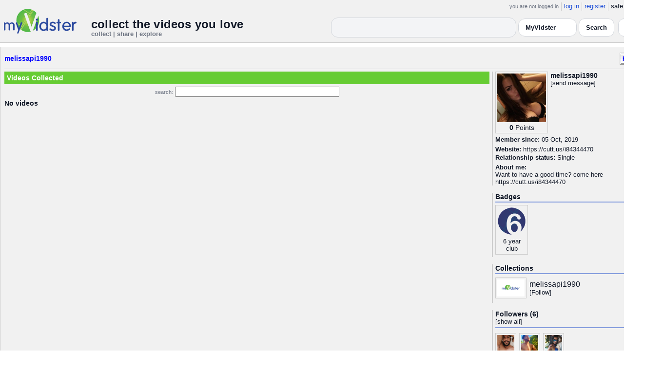

--- FILE ---
content_type: text/html; charset=UTF-8
request_url: https://api.myvidster.com/profile/melissapi1990
body_size: 6435
content:

<!DOCTYPE HTML PUBLIC "-//W3C//DTD HTML 4.01 Transitional//EN" "http://www.w3.org/TR/html4/loose.dtd">
<html>
<head>
<title>MyVidster | melissapi1990</title>
<meta http-equiv="Content-Type" content="text/html; charset=utf-8">
<meta name="description" content="">
<meta name="keywords" content="">
<link type="text/css" rel="stylesheet"  href="/css/style.css?type=css&v=144" />
<link type="text/css" rel="stylesheet"  href="/css/redmond/jquery-ui-1.8.22.custom.css?type=css&v=144" />
<link type="text/css" rel="stylesheet"  href="/css/smartbanner/jquery.smartbanner.css?type=css&v=144" />
<script type="text/javascript" src="/js/jquery-1.12.4.js?v=71"></script>
<script type="text/javascript" src="/js/jquery-migrate-1.4.1.js?v=71"></script>
<script type="text/javascript" src="/js/jquery-ui.min.js?v=71"></script>
<script type="text/javascript" src="/js/jquery.address-1.5.min.js?v=71"></script>
<script type="text/javascript" src="/js/myv_address.js?v=71"></script>
<script type="text/javascript" src="/js/jquery.qtip-1.0.0-rc3.min.js?v=71"></script>
<script type="text/javascript" src="/js/loadingoverlay.min.js?v=71"></script>
<script type="text/javascript" src="/js/vidster.js?v=71"></script>
<script type="text/javascript" src="/js/smartbanner/jquery.smartbanner.js?v=71"></script>
<script type="text/javascript" src="/js/feed.min.js?v=71"></script><script defer src="https://cdn.jsdelivr.net/npm/@cometchat/chat-embed@1.x.x/dist/main.js"></script><link rel="stylesheet" href="/prettyPhoto/css/prettyPhoto.css" type="text/css" media="screen" charset="utf-8" />
<script src="/prettyPhoto/js/jquery.prettyPhoto.js?v=5" type="text/javascript" charset="utf-8"></script>

<!-- Google tag (gtag.js) -->
<script async src="https://www.googletagmanager.com/gtag/js?id=G-578CWQBKGV"></script>
<script>
  window.dataLayer = window.dataLayer || [];
  function gtag(){dataLayer.push(arguments);}
  gtag('js', new Date());

  gtag('config', 'G-578CWQBKGV');
</script>
<script type="text/javascript">
  function report_photo(name,id) {
			if (confirm('Report this photo?')) {
				x = {action:"report_photo", name:""+name+"", id:""+id+""};
				l='/processor.php';
				$("#report_photo").load(l,x);
			}
		}
	
	  function block_user(disp_user_id,unblock) {
			if(unblock)
				var msg = "Unblock this user?";
			else
				var msg = "Block this user?"

			if (confirm(msg)) {
				x = {action:"block_user", disp_user_id:""+disp_user_id+"", unblock:""+unblock+""};
				l='/processor.php';
				$("#user_block").load(l,x);
			}
		}

	$(document).ready(function(){
		$("a[rel^='prettyPhoto']").prettyPhoto({
			markup: '<div class="pp_pic_holder"> \
						<div class="ppt">�</div> \
						<div class="pp_top"> \
							<div class="pp_left"></div> \
							<div class="pp_middle"></div> \
							<div class="pp_right"></div> \
						</div> \
						<div class="pp_content_container"> \
							<div class="pp_left"> \
							<div class="pp_right"> \
								<div class="pp_content"> \
									<div class="pp_loaderIcon"></div> \
									<div class="pp_fade"> \
										<a href="#" class="pp_expand" title="Expand the image">Expand</a> \
										<div class="pp_hoverContainer"> \
											<a class="pp_next" href="#">next</a> \
											<a class="pp_previous" href="#">previous</a> \
										</div> \
										<div id="pp_full_res"></div> \
										<div class="pp_details"> \
											<div class="pp_nav"> \
												<a href="#" class="pp_arrow_previous">Previous</a> \
												<p class="currentTextHolder">0/0</p> \
												<a href="#" class="pp_arrow_next">Next</a> \
											</div> \
											<p class="pp_description"></p> \
											<div id="report_photo"><a href="#" onclick="report_photo(\'melissapi1990\',\'2873192\');">Report image</a></div> \
											<a class="pp_close" href="#">Close</a> \
										</div> \
									</div> \
								</div> \
							</div> \
							</div> \
						</div> \
						<div class="pp_bottom"> \
							<div class="pp_left"></div> \
							<div class="pp_middle"></div> \
							<div class="pp_right"></div> \
						</div> \
					</div> \
					<div class="pp_overlay"></div>'
		});
	});

</script>
</head>
<body>
<script>(function(){const k='theme',s=localStorage.getItem(k),d=matchMedia('(prefers-color-scheme: dark)').matches;document.documentElement.setAttribute('data-theme',(s==='light'||s==='dark')?s:(d?'dark':'light'));})();</script>
		<style id="modern-header-vars">
		:root{
		  --bg:#0b0f17;
		  --text:#e5e7eb;
		  --muted:#9ca3af;
		  --card:#121826;
		  --border:#1f2937;
		  --accent:#60a5fa;
		  --accent-strong:#3b82f6;
		}
		@media (prefers-color-scheme: light){
		  :root{
		    --bg:#ffffff; --text:#111827; --muted:#6b7280; --card:#fafafc; --border:#e5e7eb;
		    --accent:#2563eb; --accent-strong:#1d4ed8;
		  }
		}
		html, body { background: var(--bg); }
		#myv_header, #myv_header * { color: var(--text); }
		#myv_header a { color: var(--accent); text-decoration: none; }
		#myv_header a:hover { color: var(--accent-strong); text-decoration: underline; }
		.home-header { font-size:20px; font-weight:700; letter-spacing:.2px; }
		.home-sub { color: var(--muted); font-size:12px; }
		.theme-toggle { padding:6px 10px; border:1px solid var(--border); background:var(--card); color:var(--text); border-radius:10px; cursor:pointer; }
		</style>
		   <div class="container" id="myv_header" style="padding-top:5px;">
				<table width="1360" border="0" align="center" cellspacing="0" cellpadding="0">
					<tr>
						<td>
							<table width="100%" cellspacing="0" cellpadding="0" border="0">
								<tr>
									<td width="165" valign="bottom">
										<table width="100%" cellspacing="0" cellpadding="0" border="0">
											<tr>
												<td ><a href="/"><IMG SRC="/images/myvidster_logo.png?v=1" BORDER="0"></a></td>
											</tr>
										</table>
									</td>
									<td><IMG SRC="/images/spacer.gif" WIDTH="8" HEIGHT="1" BORDER="0" ALT=""></td>
									<td valign="top">
										<table width="100%" cellspacing="0" cellpadding="0" border="0">
											<tr>
												<td align="right"><ul id="sddm">
						<li><span class="postdate">you are not logged in</span></li>
						<li><a href="/user/">log in</a></li>
						<li><a href="/user/registration.php">register</a></li>
						<li class="last">safe browsing: <a href="#" onClick="if (confirm('To disable safe browsing you must be at least 18 years of age.')) window.location='/disable_filter.php'">on</a></li>
					</ul></td>
											</tr>
											<tr>
												<td><IMG SRC="/images/spacer.gif" WIDTH="1" HEIGHT="8" BORDER="0" ALT=""></td>
											</tr>
											<tr>
												<td align="right">
													<table width="100%" cellspacing="0" cellpadding="0" border="0"><tr>
														<td valign="bottom" align="left"><span class="home-header">collect the videos you love</span><br><span class="home-sub">collect | share | explore</span></td>
														<td align="right">
															<script type="text/javascript">
						$(function() {
							$("#q")
							.bind( "keydown", function( event ) {
								if ( event.keyCode === $.ui.keyCode.TAB &&
										$( this ).data( "autocomplete" ).menu.active ) {
									event.preventDefault();
								}
							})
							.autocomplete({
								source: function( request, response ) {
									$.getJSON( "/search_callback.php?type=search", {
										term: extractLast( request.term )
									}, response );
								},
								search: function() {
									var term = extractLast( this.value );
									if ( term.length < 2 ) {
										return false;
									}
								},
								focus: function() { return false; },
								select: function( event, ui ) {
									var terms = split( this.value );
									terms.pop();
									terms.push( ui.item.value );
									terms.push( "" );
									this.value = terms.join( " " );
									return false;
								},
								minLength: 2,
								delay: 100
							});
						});
					</script>
					<div class="ui-widget">
						<form name="searchForm" id="searchForm" method="get" action="/search/">
							<input type="text" name="q" id="q" maxlength="175" value="" size="50">
							<select name="filter_by" class="filter_by">
				<option value="myvidster" selected>MyVidster</option>
				<option value="web">web</option>
				<option value="profiles">profiles</option>
				<option value="groups">groups</option>
				</select>
							<input type="submit" value="Search">
						</form>
					</div>
															
														</td><td><!-- Minimal add: the toggle button -->
															<button id="themeToggle" class="theme-toggle" style="margin-left:8px;margin-bottom:2px;">🌙 Dark</button></td></tr>
													</table>
												</td>
											</tr>
										</table>
									</td>
								</tr>
							</table>
						</td>
					</tr>
					<tr>
						<td><IMG SRC="/images/spacer.gif" WIDTH="1" HEIGHT="10" BORDER="0" ALT=""></td>
					</tr>
				</table>
			</div>
			<!-- Minimal add: click handler -->
			<script>(function(){var b=document.getElementById("themeToggle");if(!b)return;var H=document.documentElement,k="theme";function L(){b.textContent=H.getAttribute("data-theme")==="dark"?"☀️ Light":"🌙 Dark"}b.addEventListener("click",function(){var n=H.getAttribute("data-theme")==="dark"?"light":"dark";H.setAttribute("data-theme",n);localStorage.setItem(k,n);L()});L()})();</script>
			<div class="container2">
<table align="center" width="1360" cellspacing="0" cellpadding="0" border="0" style="background-color:white">
	<tr><td><div class="container3"><table align="center" width="100%" cellpadding="0"
		cellspacing="0" border="0">
			<tr><td align="left" valign="top"><div class="details_header">
						<table width="100%" cellpadding="0" cellspacing="0">
						<tr><td align="left"><a name="channel"></a><h2><a href="/profile/melissapi1990">melissapi1990</a></h2></td><td align="right" valign="top"><button name="subscribe" class="mybutton" onClick="window.location='/subscriptions/&action=add&action_id=2873192&action_type=user'" />Follow user</button></td></tr>
			</table></div></td></tr>
			<tr><td><IMG SRC="//cdn2.myvidster.com/images/spacer.gif" WIDTH="1" HEIGHT="5" BORDER="0"></td></tr>
			<tr><td><table width="100%" align='center' border="0" cellpadding="0"
					cellspacing="0">
			<tr><td align="left" valign="top" width="995"><div class="details3">
			<table width="100%" cellpadding="0" cellspacing="0" border="0">
			<tr><td><div id="infobox2"><table cellspacing="0" cellpadding="0" width="100%"><tr><td><h2>Videos Collected</h2></td></tr></table></div></td></tr>
			<tr><td><IMG SRC="//cdn2.myvidster.com/images/spacer.gif" WIDTH="1" HEIGHT="5" BORDER="0"></td></tr>
			<tr><td><div align="center" style=""><form name="searchForm" id="searchForm" method="get" action="/search/">
							<span class="postdate">search:</span> <input type="text" name="q" id="q" maxlength="132" value="" size="40">
							<input type="hidden" name="filter_by" value="user_2873192">
						</form>
					</div></td></tr>
			<tr><td><div id="thumb_space"><table cellpadding=0 cellspacing=0 width="100%"><tr><td><div id="thumbnail-container" class="clearfix"><ul class="slides clearfix"><h2>No videos</h2></ul></div></td></tr><tr><td align="right"></td></tr></table></div><script type="text/javascript">
					 $(document).ready(function(){
						if ($.address.pathNames() > 1) {
							display_user(2873192,$.address.pathNames(),16);
						}			
					});
				</script></td></tr></table></div></td>
		<td><IMG SRC="//cdn2.myvidster.com/images/spacer.gif" WIDTH="5" HEIGHT="1" BORDER="0"></td>
		<td valign="top" width=""><table cellpadding=0 cellspacing=0 width="100%">
			<tr><td><div class="details_video">
					<table cellpadding=0 cellspacing=0 width="100%" border=0>	
						<tr><td>
								<div style="position:relative;">
								<div class="vidthumbnail" style="margin-right:5px;">
								<a href="https://cdn2.myvidster.com/user/images/profile/2864079_sm.jpg?v=1569983488" rel="prettyPhoto">
									<img src="https://cdn2.myvidster.com/user/images/profile/2864079_sm.jpg?v=1569983488" width="100" height="100">
								</a>
							
							<div align="center"style="font-size:14px; padding-top: 3px;">
								
								<b>0</b>
							<a id='test' href="/docs/help#q15" class="test">Points</a>	
							</div>			
							</div>			 
							<script type="text/javascript">
							// Create the tooltips only on document load
							$(document).ready(function() 
							{
							   // Match all link elements with href attributes within the content div
							   $('#test').qtip(
							   {
							   		content: '<div style ="padding-left: 10px;"> To earn points:<li>Flag videos as broken/inappropriate</li><li>Add filters to videos that have none</li><a href="/docs/help#q15">Tell me more!</a></div>',
							    	position: {
						            	corner: {
							               target: 'bottomRight', // Position the tooltip above the link
							               tooltip: 'topLeft'
						            	},
							            adjust: {
							               screen: true // Keep the tooltip on-screen at all times
							            }
						         	},
						         	show: { 
							            solo: true,
										delay: 800
							        },
						         	hide: {
										delay: 200,
										fixed: true
									},
									events: {
										render: function(event, api) {
											api.set('hide.event', false);
										}
									},
						        	style: {
							            tip: true,
							            border: {
							               width: 0,
							               radius: 4,
							               color: '#5CDE58'
							            },
							            name: 'light', // Use the default light style
							            width: 250 // Set the tooltip width
						        	}
							   });
							});
							</script>
							<h2>melissapi1990</h2>[<a href="/user/?errorcode=2&redirect=%2Fuser%2Fhome.php%3Fredirect%3D%252Fprofile%2Fmelissapi1990" title="Send melissapi1990 a private message"><span id="online_status">send message</span></a>]
								<div style="top:0px;right:0px;position:absolute;"><a href="/rss/user/2873192"><img src="//cdn2.myvidster.com/images/rss_28.png" border="0" title="RSS feed"></a></div>
								</div>
						</td></tr>
						<tr><td><IMG SRC="//cdn2.myvidster.com/images/spacer.gif" WIDTH="1" HEIGHT="5" BORDER="0"></td></tr>
						<tr><td><B>Member since:</B> 05 Oct, 2019</td></tr>
						<tr><td><IMG SRC="//cdn2.myvidster.com/images/spacer.gif" WIDTH="1" HEIGHT="5" BORDER="0"></td></tr>
						<tr><td><B>Website:</B> <a href="https://cutt.us/i84344470" target="_blank" rel="noopener noreferrer">https://cutt.us/i84344470</a></td></tr>
						
						<tr><td><IMG SRC="//cdn2.myvidster.com/images/spacer.gif" WIDTH="1" HEIGHT="2" BORDER="0"></td></tr>
						<tr><td><B>Relationship status:</B> Single</td></tr>
						<tr><td><IMG SRC="//cdn2.myvidster.com/images/spacer.gif" WIDTH="1" HEIGHT="5" BORDER="0"></td></tr>
						<tr><td><B>About me:</B><BR>Want to have a good time? come here
https://cutt.us/i84344470  </td></tr>
					</table>
				</div></td></tr>
			<tr><td><IMG SRC="//cdn2.myvidster.com/images/spacer.gif" WIDTH="1" HEIGHT="15" BORDER="0"></td></tr>
			
			<tr><td><div class="details_video">
					<table cellpadding=0 cellspacing=0 width="100%">	
						<tr><td><h2>Badges</h2></td></tr>
						<tr>
							<td><img src="//cdn2.myvidster.com/images/spacer.gif" width="1" height="2" border="0" alt=""></td>
						</tr>
						<tr>
							<td><div class="border2"><img src="//cdn2.myvidster.com/images/spacer.gif" width="300" height="5" border="0" alt=""></div></td>
						</tr>
						<tr><td>
							<div class="badge"><img src="//cdn2.myvidster.com/images/badges/yearclub6.png?v=1" title="6 year club"><div style="margin-top:5px;">6 year<br>club</div></div>
						</td></tr>
					</table>
				</div></td></tr>
			<tr>
			<tr><td><IMG SRC="//cdn2.myvidster.com/images/spacer.gif" WIDTH="1" HEIGHT="15" BORDER="0"></td></tr>
			<tr><td><div class="details_video">
					<table cellpadding=0 cellspacing=0 width="100%">	
						<tr><td><h2>Collections</h2></td></tr>
						<tr>
							<td><img src="//cdn2.myvidster.com/images/spacer.gif" width="1" height="2" border="0" alt=""></td>
						</tr>
						<tr>
							<td><div class="border2"><img src="//cdn2.myvidster.com/images/spacer.gif" width="300" height="5" border="0" alt=""></div></td>
						</tr>
						<tr><td><ul class="vid_list"><li><div style="display: block;height:50px;"><div class="vidthumbnail" style="margin-right:6px;margin-bottom:6px;">
					<a href="/collection/1984872"><img src="//cdn2.myvidster.com/images/film.jpg" height="35" width="56" border="0" alt="thumbnail" title="melissapi1990"></a></div><div style="padding-top:5px;"><a href="/collection/1984872" style="font-size:16px;">melissapi1990</a><BR>[<a href="/subscriptions/&action=add&action_id=1984872&action_type=gallery">Follow</a>]</div></div></li></ul></td></tr>
						
					</table>
				</div></td></tr>
			<tr><td><IMG SRC="//cdn2.myvidster.com/images/spacer.gif" WIDTH="1" HEIGHT="15" BORDER="0"></td></tr>
			
			<tr><td><div class="details_video">
					<table cellpadding=0 cellspacing=0 width="100%">	
						<tr><td><h2>Followers (6)</h2> [<a href="/profile/melissapi1990/followers">show all</a>]</td></tr>
						<tr>
							<td><img src="//cdn2.myvidster.com/images/spacer.gif" width="1" height="4" border="0" alt=""></td>
						</tr>
						<tr>
							<td><div class="border2"><img src="//cdn2.myvidster.com/images/spacer.gif" width="300" height="5" border="0" alt=""></div></td>
						</tr>
						<tr><td><div class="users"><div class="vidthumbnail" style="margin-right:6px;margin-bottom:6px;">
						<a href="/profile/StevengayO30"><img src="https://cdn2.myvidster.com/user/images/profile/3990195_sm.jpg?v=1651163348" height="35" width="35" border="0" alt="thumbnail" title="StevengayO30" ></a>
						</div><div class="vidthumbnail" style="margin-right:6px;margin-bottom:6px;">
						<a href="/profile/Cutoo31"><img src="https://cdn2.myvidster.com/user/images/profile/4701870_sm.jpg?v=1678888789" height="35" width="35" border="0" alt="thumbnail" title="Cutoo31" ></a>
						</div><div class="vidthumbnail" style="margin-right:6px;margin-bottom:6px;">
						<a href="/profile/andreae6654"><img src="https://cdn2.myvidster.com/user/images/profile/2503902_sm.png?v=1541409250" height="35" width="35" border="0" alt="thumbnail" title="andreae6654" ></a>
						</div></div></td></tr>
					</table>
				</div></td></tr>
			<tr><td><IMG SRC="//cdn2.myvidster.com/images/spacer.gif" WIDTH="1" HEIGHT="15" BORDER="0"></td></tr>

			<tr><td><div class="details_video">
						<table cellpadding=0 cellspacing=0 width="100%">	
						<tr><td><h2>Following (150)</h2> [<a href="/profile/melissapi1990/following">show all</a>]</td></tr>
						<tr>
							<td><img src="//cdn2.myvidster.com/images/spacer.gif" width="1" height="4" border="0" alt=""></td>
						</tr>
						<tr>
							<td><div class="border2"><img src="//cdn2.myvidster.com/images/spacer.gif" width="300" height="5" border="0" alt=""></div></td>
						</tr>
						<tr><td><div class="users"><div class="vidthumbnail" style="margin-right:6px;margin-bottom:6px;">
								<a href="/profile/alkostorim2"><img src="https://cdn2.myvidster.com/user/images/profile/2378694_sm.png?v=1519214591" height="35" width="35" border="0" alt="thumbnail" title="alkostorim2" ></a>
								</div><div class="vidthumbnail" style="margin-right:6px;margin-bottom:6px;">
								<a href="/profile/brrandonover183"><img src="https://cdn2.myvidster.com/user/images/profile/2378579_sm.jpg?v=1519193808" height="35" width="35" border="0" alt="thumbnail" title="brrandonover183" ></a>
								</div><div class="vidthumbnail" style="margin-right:6px;margin-bottom:6px;">
								<a href="/profile/gourikjewelry"><img src="https://cdn2.myvidster.com/user/images/profile/2377768_sm.jpg?v=1519033111" height="35" width="35" border="0" alt="thumbnail" title="gourikjewelry" ></a>
								</div><div class="vidthumbnail" style="margin-right:6px;margin-bottom:6px;">
								<a href="/profile/Boxxaq1k"><img src="https://cdn2.myvidster.com/user/images/profile/2377774_sm.jpg?v=1519029585" height="35" width="35" border="0" alt="thumbnail" title="Boxxaq1k" ></a>
								</div><div class="vidthumbnail" style="margin-right:6px;margin-bottom:6px;">
								<a href="/profile/Mikelandzelo"><img src="https://cdn2.myvidster.com/user/images/profile/2378014_sm.jpg?v=1519118846" height="35" width="35" border="0" alt="thumbnail" title="Mikelandzelo" ></a>
								</div><div class="vidthumbnail" style="margin-right:6px;margin-bottom:6px;">
								<a href="/profile/ITBFloors"><img src="https://cdn2.myvidster.com/user/images/profile/2377683_sm.jpg?v=1519014762" height="35" width="35" border="0" alt="thumbnail" title="ITBFloors" ></a>
								</div><div class="vidthumbnail" style="margin-right:6px;margin-bottom:6px;">
								<a href="/profile/AgnesNilsson"><img src="https://cdn2.myvidster.com/user/images/profile/2378289_sm.png?v=1519130124" height="35" width="35" border="0" alt="thumbnail" title="AgnesNilsson" ></a>
								</div><div class="vidthumbnail" style="margin-right:6px;margin-bottom:6px;">
								<a href="/profile/Windhurst"><img src="https://cdn2.myvidster.com/user/images/profile/2377595_sm.jpg?v=1518995858" height="35" width="35" border="0" alt="thumbnail" title="Windhurst" ></a>
								</div><div class="vidthumbnail" style="margin-right:6px;margin-bottom:6px;">
								<a href="/profile/Sophiaallain"><img src="https://cdn2.myvidster.com/user/images/profile/2378560_sm.jpg?v=1519192118" height="35" width="35" border="0" alt="thumbnail" title="Sophiaallain" ></a>
								</div><div class="vidthumbnail" style="margin-right:6px;margin-bottom:6px;">
								<a href="/profile/gfhmot54"><img src="https://cdn2.myvidster.com/user/images/profile/2378497_sm.jpg?v=1519180634" height="35" width="35" border="0" alt="thumbnail" title="gfhmot54" ></a>
								</div><div class="vidthumbnail" style="margin-right:6px;margin-bottom:6px;">
								<a href="/profile/SelluSeller"><img src="https://cdn2.myvidster.com/user/images/profile/2378273_sm.png?v=1530100643" height="35" width="35" border="0" alt="thumbnail" title="SelluSeller" ></a>
								</div><div class="vidthumbnail" style="margin-right:6px;margin-bottom:6px;">
								<a href="/profile/VitalLiving"><img src="https://cdn2.myvidster.com/user/images/profile/2377850_sm.jpg?v=1519043474" height="35" width="35" border="0" alt="thumbnail" title="VitalLiving" ></a>
								</div><div class="vidthumbnail" style="margin-right:6px;margin-bottom:6px;">
								<a href="/profile/robertjerk"><img src="https://cdn2.myvidster.com/user/images/profile/2377888_sm.jpg?v=1519051337" height="35" width="35" border="0" alt="thumbnail" title="robertjerk" ></a>
								</div><div class="vidthumbnail" style="margin-right:6px;margin-bottom:6px;">
								<a href="/profile/LeBrunAssociatesLawyers"><img src="https://cdn2.myvidster.com/user/images/profile/2378297_sm.jpg?v=1519131541" height="35" width="35" border="0" alt="thumbnail" title="LeBrunAssociatesLawyers" ></a>
								</div><div class="vidthumbnail" style="margin-right:6px;margin-bottom:6px;">
								<a href="/profile/MarylandSEO"><img src="https://cdn2.myvidster.com/user/images/profile/2378006_sm.jpg?v=1519081427" height="35" width="35" border="0" alt="thumbnail" title="MarylandSEO" ></a>
								</div><div class="vidthumbnail" style="margin-right:6px;margin-bottom:6px;">
								<a href="/profile/antarvasnasexvideos"><img src="https://cdn2.myvidster.com/user/images/profile/2378257_sm.jpg?v=1519123498" height="35" width="35" border="0" alt="thumbnail" title="antarvasnasexvideos" ></a>
								</div><div class="vidthumbnail" style="margin-right:6px;margin-bottom:6px;">
								<a href="/profile/TrustNoOne4663"><img src="https://cdn2.myvidster.com/user/images/profile/2377929_sm.jpg?v=1534115099" height="35" width="35" border="0" alt="thumbnail" title="TrustNoOne4663" ></a>
								</div><div class="vidthumbnail" style="margin-right:6px;margin-bottom:6px;">
								<a href="/profile/ewidmerrv87"><img src="https://cdn2.myvidster.com/user/images/profile/2377815_sm.jpg?v=1519036887" height="35" width="35" border="0" alt="thumbnail" title="ewidmerrv87" ></a>
								</div><div class="vidthumbnail" style="margin-right:6px;margin-bottom:6px;">
								<a href="/profile/qoyod"><img src="https://cdn2.myvidster.com/user/images/profile/2378647_sm.png?v=1519203978" height="35" width="35" border="0" alt="thumbnail" title="qoyod" ></a>
								</div><div class="vidthumbnail" style="margin-right:6px;margin-bottom:6px;">
								<a href="/profile/Stevenason"><img src="https://cdn2.myvidster.com/user/images/profile/2377987_sm.jpg?v=1519067326" height="35" width="35" border="0" alt="thumbnail" title="Stevenason" ></a>
								</div><div class="vidthumbnail" style="margin-right:6px;margin-bottom:6px;">
								<a href="/profile/Woldenaq6j"><img src="https://cdn2.myvidster.com/user/images/profile/2377692_sm.jpg?v=1519016158" height="35" width="35" border="0" alt="thumbnail" title="Woldenaq6j" ></a>
								</div><div class="vidthumbnail" style="margin-right:6px;margin-bottom:6px;">
								<a href="/profile/aygxaynqm38"><img src="https://cdn2.myvidster.com/user/images/profile/2378421_sm.jpg?v=1519156795" height="35" width="35" border="0" alt="thumbnail" title="aygxaynqm38" ></a>
								</div><div class="vidthumbnail" style="margin-right:6px;margin-bottom:6px;">
								<a href="/profile/Jakaridja"><img src="https://www.gravatar.com/avatar/de229f89f296c36a229fdfa09f27d5b9?s=35&d=monsterid&r=pg&forcedefault=1" height="35" width="35" border="0" alt="thumbnail" title="Jakaridja" ></a>
								</div><div class="vidthumbnail" style="margin-right:6px;margin-bottom:6px;">
								<a href="/profile/Paskeyse9q"><img src="https://www.gravatar.com/avatar/9a65878027befe77fb8a1f566b90107c?s=35&d=monsterid&r=pg&forcedefault=1" height="35" width="35" border="0" alt="thumbnail" title="Paskeyse9q" ></a>
								</div><div class="vidthumbnail" style="margin-right:6px;margin-bottom:6px;">
								<a href="/profile/Robert245"><img src="https://www.gravatar.com/avatar/ecfd2da974fb9e2e3feedc6f4e9e55fc?s=35&d=monsterid&r=pg&forcedefault=1" height="35" width="35" border="0" alt="thumbnail" title="Robert245" ></a>
								</div><div class="vidthumbnail" style="margin-right:6px;margin-bottom:6px;">
								<a href="/profile/cooldean"><img src="https://www.gravatar.com/avatar/62aadc16246b61019bbe3f0ac432d9b0?s=35&d=monsterid&r=pg&forcedefault=1" height="35" width="35" border="0" alt="thumbnail" title="cooldean" ></a>
								</div><div class="vidthumbnail" style="margin-right:6px;margin-bottom:6px;">
								<a href="/profile/prearurdeshue39"><img src="https://www.gravatar.com/avatar/7a0796e0bc0598c629bacda58d3636f5?s=35&d=monsterid&r=pg&forcedefault=1" height="35" width="35" border="0" alt="thumbnail" title="prearurdeshue39" ></a>
								</div><div class="vidthumbnail" style="margin-right:6px;margin-bottom:6px;">
								<a href="/profile/SahyadriHospital"><img src="https://www.gravatar.com/avatar/e34785c3a920bb5dc2287240dd1a1f51?s=35&d=monsterid&r=pg&forcedefault=1" height="35" width="35" border="0" alt="thumbnail" title="SahyadriHospital" ></a>
								</div><div class="vidthumbnail" style="margin-right:6px;margin-bottom:6px;">
								<a href="/profile/KsekOnLy"><img src="https://www.gravatar.com/avatar/27c0b79ad96fcf2b9ab52140376a7cf8?s=35&d=monsterid&r=pg&forcedefault=1" height="35" width="35" border="0" alt="thumbnail" title="KsekOnLy" ></a>
								</div><div class="vidthumbnail" style="margin-right:6px;margin-bottom:6px;">
								<a href="/profile/GarotoLindo22"><img src="https://www.gravatar.com/avatar/fd36402d4ce7435f57000539b64486af?s=35&d=monsterid&r=pg&forcedefault=1" height="35" width="35" border="0" alt="thumbnail" title="GarotoLindo22" ></a>
								</div></div></td></tr>
					</table>		
					</div>
			</td></tr>
			
			</table></td></tr></table></td></tr></table></div></td></tr>
</table>
</div>
<div class="container" style="padding-bottom:25px;"><table cellspacing="0" cellpadding="0" align="center" width="100%" BORDER="0">
				<tr>
					<td><div class="footer"><table cellspacing="0" cellpadding="0" align="center" width="100%" BORDER="0">
					<tr><td align="center">
					<a href="/docs/mobile">mobile</a> |
					<a href="//myvidsterblogs.tumblr.com/" target="_blank">blog</a> |
					<a href="//blog.myvidster.com/2010/07/myvidster-api-beta.html">api</a> |
					<a href="//api.myvidster.com/docs/tos">terms</a> |
					<a href="//api.myvidster.com/docs/privacy">privacy</a> |
					<a href="//api.myvidster.com/docs/copyright">dmca</a> |
					<a href="//api.myvidster.com/2257_compliance.php">2257</a> |
					<a href="javascript:void(0);" onclick="WindowOpen('//api.myvidster.com/docs/advertise','',470,300);">advertise</a> |
					<a href="//api.myvidster.com/docs/webmasters">webmasters</a> |
					<a href="//api.myvidster.com/docs/help">help</a> | 
					<a href="//api.myvidster.com/docs/contact">contact</a> | 
					<a href="https://twitter.com/myvidster" target="_blank">twitter</a><br>
					<span class="postdate">Copyright MyVidster all rights reserved.</span></td></tr></table></div></td>
				</tr>
			</table>
		</div><script defer src="https://static.cloudflareinsights.com/beacon.min.js/vcd15cbe7772f49c399c6a5babf22c1241717689176015" integrity="sha512-ZpsOmlRQV6y907TI0dKBHq9Md29nnaEIPlkf84rnaERnq6zvWvPUqr2ft8M1aS28oN72PdrCzSjY4U6VaAw1EQ==" data-cf-beacon='{"version":"2024.11.0","token":"f5d65be0136b404a957980844a2b3de8","server_timing":{"name":{"cfCacheStatus":true,"cfEdge":true,"cfExtPri":true,"cfL4":true,"cfOrigin":true,"cfSpeedBrain":true},"location_startswith":null}}' crossorigin="anonymous"></script>
</body>
</html>